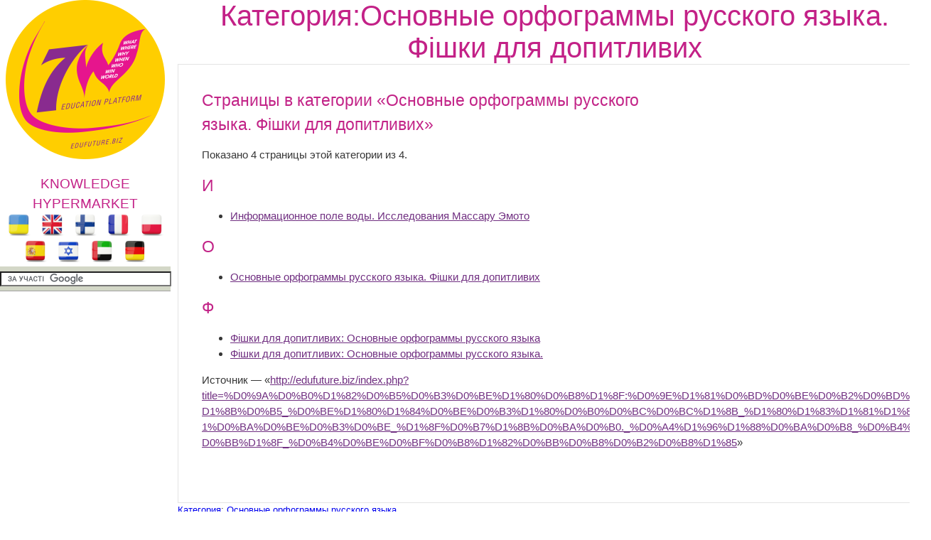

--- FILE ---
content_type: text/html; charset=utf-8
request_url: http://school.xvatit.com/index.php?title=%D0%9A%D0%B0%D1%82%D0%B5%D0%B3%D0%BE%D1%80%D0%B8%D1%8F:%D0%9E%D1%81%D0%BD%D0%BE%D0%B2%D0%BD%D1%8B%D0%B5_%D0%BE%D1%80%D1%84%D0%BE%D0%B3%D1%80%D0%B0%D0%BC%D0%BC%D1%8B_%D1%80%D1%83%D1%81%D1%81%D0%BA%D0%BE%D0%B3%D0%BE_%D1%8F%D0%B7%D1%8B%D0%BA%D0%B0._%D0%A4%D1%96%D1%88%D0%BA%D0%B8_%D0%B4%D0%BB%D1%8F_%D0%B4%D0%BE%D0%BF%D0%B8%D1%82%D0%BB%D0%B8%D0%B2%D0%B8%D1%85
body_size: 9388
content:
<!DOCTYPE html>
<html>
<!--START HEADER-->
<head>
	<meta http-equiv="X-UA-Compatible" content="IE=edge" />	
	<meta name="facebook-domain-verification" content="sq9krcuufbqgwmja0denyd6ivyj3zm" />

	<meta http-equiv="Content-Type" content="text/html; charset=utf-8" />
	<meta name="generator" content="MediaWiki 1.16.0" />
<link rel="shortcut icon" href="/favicon.ico" />
<link rel="search" type="application/opensearchdescription+xml" href="/opensearch_desc.php" title="Гипермаркет знаний (ru)" />
<link rel="alternate" type="application/atom+xml" title="Гипермаркет знаний — Atom-лента" href="/index.php?title=%D0%A1%D0%BB%D1%83%D0%B6%D0%B5%D0%B1%D0%BD%D0%B0%D1%8F:RecentChanges&amp;feed=atom" />	<title>Категория:Основные орфограммы русского языка. Фішки для допитливих — Гипермаркет знаний</title>
	<link rel="stylesheet" href="/skins/common/shared.css?270" media="screen" />
<link rel="stylesheet" href="/skins/common/commonPrint.css?270" media="print" />
<link rel="stylesheet" href="/skins/gz7w/main.css?270" media="screen" />
<link rel="stylesheet" href="/index.php?title=MediaWiki:Common.css&amp;usemsgcache=yes&amp;ctype=text%2Fcss&amp;smaxage=18000&amp;action=raw&amp;maxage=18000" />
<link rel="stylesheet" href="/index.php?title=MediaWiki:Print.css&amp;usemsgcache=yes&amp;ctype=text%2Fcss&amp;smaxage=18000&amp;action=raw&amp;maxage=18000" media="print" />
<link rel="stylesheet" href="/index.php?title=MediaWiki:Gz7w.css&amp;usemsgcache=yes&amp;ctype=text%2Fcss&amp;smaxage=18000&amp;action=raw&amp;maxage=18000" />
<link rel="stylesheet" href="/index.php?title=-&amp;action=raw&amp;maxage=18000&amp;gen=css" />	<script>
var skin="gz7w",
stylepath="/skins",
wgUrlProtocols="http\\:\\/\\/|https\\:\\/\\/|ftp\\:\\/\\/|irc\\:\\/\\/|gopher\\:\\/\\/|telnet\\:\\/\\/|nntp\\:\\/\\/|worldwind\\:\\/\\/|mailto\\:|news\\:|svn\\:\\/\\/",
wgArticlePath="/index.php?title=$1",
wgScriptPath="",
wgScriptExtension=".php",
wgScript="/index.php",
wgVariantArticlePath=false,
wgActionPaths={},
wgServer="http://edufuture.biz",
wgCanonicalNamespace="Category",
wgCanonicalSpecialPageName=false,
wgNamespaceNumber=14,
wgPageName="Категория:Основные_орфограммы_русского_языка._Фішки_для_допитливих",
wgTitle="Основные орфограммы русского языка. Фішки для допитливих",
wgAction="view",
wgArticleId=8150,
wgIsArticle=true,
wgUserName=null,
wgUserGroups=null,
wgUserLanguage="ru",
wgContentLanguage="ru",
wgBreakFrames=false,
wgCurRevisionId=23492,
wgVersion="1.16.0",
wgEnableAPI=true,
wgEnableWriteAPI=true,
wgSeparatorTransformTable=[",	.", " 	,"],
wgDigitTransformTable=["", ""],
wgMainPageTitle="Гіпермаркет Знань - перший в світі",
wgFormattedNamespaces={"-2": "Медиа", "-1": "Служебная", "0": "", "1": "Обсуждение", "2": "Участник", "3": "Обсуждение участника", "4": "Гипермаркет знаний", "5": "Обсуждение Гипермаркет знаний", "6": "Файл", "7": "Обсуждение файла", "8": "MediaWiki", "9": "Обсуждение MediaWiki", "10": "Шаблон", "11": "Обсуждение шаблона", "12": "Справка", "13": "Обсуждение справки", "14": "Категория", "15": "Обсуждение категории"},
wgNamespaceIds={"медиа": -2, "служебная": -1, "": 0, "обсуждение": 1, "участник": 2, "обсуждение_участника": 3, "гипермаркет_знаний": 4, "обсуждение_гипермаркет_знаний": 5, "файл": 6, "обсуждение_файла": 7, "mediawiki": 8, "обсуждение_mediawiki": 9, "шаблон": 10, "обсуждение_шаблона": 11, "справка": 12, "обсуждение_справки": 13, "категория": 14, "обсуждение_категории": 15, "участница": 2, "обсуждение участницы": 3, "изображение": 6, "обсуждение_изображения": 7, "image": 6, "image_talk": 7},
wgSiteName="Гипермаркет знаний",
wgCategories=["Основные орфограммы русского языка"],
wgRestrictionEdit=[],
wgRestrictionMove=[];
</script>	
			<!--<script type="text/javascript" src="/skins/gz7w/js/jquery.js"></script>-->
<!--<script type="text/javascript" src="/skins/gz7w/js/jqueryui.js"></script>
		<script type="text/javascript" src="/hide_links.js"></script>	-->
		<script type="text/javascript" src="/skins/gz7w/js/jquery.js"></script>
<script type="text/javascript" src="/skins/common/wikibits.js?270"><!-- wikibits js --></script>

<!-- Head Scripts -->
<script src="/skins/common/ajax.js?270"></script>
		<script type="text/javascript" src="/index.php?title=-&amp;action=raw&amp;gen=js&amp;useskin=gz7w"><!-- site js --></script>
		
			

		
		


	<link rel="stylesheet" href="/skins/gz7w/main.css" type="text/css" />
	<!--[if lte IE 7]>
	<link rel="stylesheet" href="/skins/gz7w/style-ie.css" type="text/css" />
	<![endif]-->
	<!--[if IE 8]>
	<link rel="stylesheet" href="/skins/gz7w/style-ie8.css" type="text/css" />
	<![endif]-->
	<script type="text/javascript" src="/skins/gz7w/js/active.js"></script>
	<link href='http://fonts.googleapis.com/css?family=PT+Sans+Narrow:400,700&subset=latin,cyrillic-ext,latin-ext,cyrillic' rel='stylesheet' type='text/css'>
<meta property="og:title" content="Категория:Основные орфограммы русского языка. Фішки для допитливих — Гипермаркет знаний" />
<meta property="og:site_name" content="Гіпермаркет Знань - перший в світі!" />
<meta property="og:url" content="http://edufuture.biz/index.php?title=%D0%9A%D0%B0%D1%82%D0%B5%D0%B3%D0%BE%D1%80%D0%B8%D1%8F:%D0%9E%D1%81%D0%BD%D0%BE%D0%B2%D0%BD%D1%8B%D0%B5_%D0%BE%D1%80%D1%84%D0%BE%D0%B3%D1%80%D0%B0%D0%BC%D0%BC%D1%8B_%D1%80%D1%83%D1%81%D1%81%D0%BA%D0%BE%D0%B3%D0%BE_%D1%8F%D0%B7%D1%8B%D0%BA%D0%B0._%D0%A4%D1%96%D1%88%D0%BA%D0%B8_%D0%B4%D0%BB%D1%8F_%D0%B4%D0%BE%D0%BF%D0%B8%D1%82%D0%BB%D0%B8%D0%B2%D0%B8%D1%85" />
<meta property="og:image"  content="http://edufuture.biz/skins/images/logo.png" />
<script type="text/javascript">
    (function () {
        var w = window,
                d = document,
                protocol = /https/i.test(w.location.protocol) ? 'https:' : 'http:',
                aml = typeof admixerML !== 'undefined' ? admixerML : {};
        aml.fn = aml.fn || [];
        aml.invPath = aml.invPath || (protocol + '//inv-nets.admixer.net/');
        aml.cdnPath = aml.cdnPath || (protocol + '//cdn.admixer.net/');
        if (!w.admixerML) {
            var lodash = document.createElement('script');
            lodash.id = 'amlScript';
            lodash.async = true;
            lodash.type = 'text/javascript';
            lodash.src = aml.cdnPath + 'scripts3/loader2.js';
            var node = d.getElementsByTagName('script')[0];
            node.parentNode.insertBefore(lodash, node);
            w.admixerML = aml;
        }
    })();
</script>

<script type="text/javascript">
    admixerML.fn.push(function () {

        admixerML.defineSlot({
            z: 'e25ba4db-b3cc-4b71-ba87-416b038ba7d4',
            ph: 'admixer_e25ba4dbb3cc4b71ba87416b038ba7d4_zone_11950_sect_3525_site_3215',
            i: 'inv-nets'
        });
        admixerML.singleRequest();
    });
</script>

<script type="text/javascript">
    admixerML.fn.push(function () {

        admixerML.defineSlot({
            z: '7c57d960-5691-4a10-aefd-05b39dbe0189',
            ph: 'admixer_7c57d96056914a10aefd05b39dbe0189_zone_11949_sect_3525_site_3215',
            i: 'inv-nets'
        });
        admixerML.singleRequest();
    });
</script>

</head>
<!--END HEADER-->




<body  class="mediawiki ltr ns-14 ns-subject page-Категория_Основные_орфограммы_русского_языка_Фішки_для_допитливих skin-gz7w">

<style>
#searchg{
width: 97%;
}
</style> 

<div class="content">
	<div class="left-col">	
		<a href="http://edufuture.biz/" class="logo"></a>
		<a style="text-decoration: none;" href="http://edufuture.biz/index.php?title=%D0%93%D0%B8%D0%BF%D0%B5%D1%80%D0%BC%D0%B0%D1%80%D0%BA%D0%B5%D1%82_%D0%B7%D0%BD%D0%B0%D0%BD%D0%B8%D0%B9_-_%D0%BF%D0%B5%D1%80%D0%B2%D1%8B%D0%B9_%D0%B2_%D0%BC%D0%B8%D1%80%D0%B5!"><p style="margin-bottom: 0px; font-family: 'Cuprum', sans-serif; font-size: 19px; color:#c32187;text-align: center;">KNOWLEDGE HYPERMARKET</p></a>
				<div style="text-align: center;">
		<a href="http://edufuture.biz/ua/"><img style="height:32px;" src="http://edufuture.biz/ico/flag/ua_flag.png"  title="Українська версія"/></a>
		<!--<a href="http://edufuture.biz/index.php?title=Hypermarket_of_knowledge_-_the_first_in_the_world!"><img style="height:32px;" src="http://edufuture.biz/ico/flag/en_flag.png" title="English version" /></a>-->
		<a href="http://edufuture.biz/en/" rel="nofollow"><img style="height:32px;" src="http://edufuture.biz/ico/flag/en_flag.png" title="English version" /></a>
		<!--<a href="http://edufuture.biz/ru/"><img style="height:32px;" src="http://edufuture.biz/ico/flag/ru_flag.png" title="Русская версия" /></a> -->
		<a href="http://edufuture.biz/fin/" rel="nofollow" ><img style="height:32px;" src="http://edufuture.biz/ico/flag/fin_flag.png" title="suomalainen versio" /></a>
		<a href="http://edufuture.biz/index.php?title=Hypermarch%C3%A9_des_connaissances_est_le_premier_dans_le_monde" rel="nofollow" ><img style="height:32px;" src="http://edufuture.biz/ico/flag/fr_flag.png" title="version française" /></a>
		<a href="http://edufuture.biz/index.php?title=Hipermarket_Wiedzy_-_pierwszy_na_%C5%9Bwiecie" rel="nofollow" ><img style="height:32px;" src="http://edufuture.biz/ico/flag/pl_flag.png" title="Polska wersja"/></a>
		<a href="http://edufuture.biz/index.php?title=El_hipermercado_de_conocimientos_es_el_primero_en_el_mundo" rel="nofollow" ><img style="height:32px;" src="http://edufuture.biz/ico/flag/esp_flag.png" title="versión española" /></a>
		<a href="http://edufuture.biz/index.php?title=%D7%94%D7%99%D7%A4%D7%A8%D7%9E%D7%A8%D7%A7%D7%98_%D7%A9%D7%9C_%D7%99%D7%93%D7%A2_-_%D7%94%D7%A8%D7%90%D7%A9%D7%95%D7%9F_%D7%91%D7%A2%D7%95%D7%9C%D7%9D" rel="nofollow" ><img style="height:32px;" src="http://edufuture.biz/ico/flag/izrl_flag.png" title="עברי"/></a>
		<a href="http://edufuture.biz/index.php?title=%D9%87%D8%A7%D9%8A%D8%A8%D8%B1_%D9%85%D8%A7%D8%B1%D9%83%D8%AA_%D8%A7%D9%84%D9%85%D8%B9%D8%A7%D8%B1%D9%81_%E2%80%93_%D8%A7%D9%84%D8%A3%D9%88%D9%84_%D9%81%D9%8A_%D8%A7%D9%84%D8%B9%D8%A7%D9%84%D9%85" rel="nofollow" ><img style="height:32px;" src="http://edufuture.biz/ico/flag/arab_flag.png" title="العربية" /></a>
		<a href="http://edufuture.biz/index.php?title=%D9%87%D8%A7%D9%8A%D8%A8%D8%B1_%D9%85%D8%A7%D8%B1%D9%83%D8%AA_%D8%A7%D9%84%D9%85%D8%B9%D8%A7%D8%B1%D9%81_%E2%80%93_%D8%A7%D9%84%D8%A3%D9%88%D9%84_%D9%81%D9%8A_%D8%A7%D9%84%D8%B9%D8%A7%D9%84%D9%85" rel="nofollow" ><img style="height:32px;" src="http://edufuture.biz/ico/flag/de_flag.png" title="العربية" /></a>
		</div>
		<div class="search-block" style="height:27px; max-width:240px;">
		<form action="http://edufuture.biz/search.php" id="cse-search-box" style="margin: 0;padding: 0;">
    <input type="hidden" name="cx" value="partner-pub-9294014020567466:3765303836" />
    <input type="hidden" name="cof" value="FORID:10" />
    <input type="hidden" name="ie" value="UTF-8" />
    <input id="searchg" type="text" value="" name="q" size="29" style="border: 1px solid rgb(126, 157, 185); padding: 2px; background: url() 0% 50% no-repeat rgb(255, 255, 255); " />
    <input style="display:none;" type="submit" name="sa" value="" />
</form>
<script type="text/javascript" src="http://www.google.com.ua/coop/cse/brand?form=cse-search-box&amp;lang=uk"></script>

		</div>

		<br>

		<div class="left-menu">
		
	
	

		</div>
		<div style="clear: both;"></div>		
					<!--temp insert start -->
			<div class="pBody">
			<ul>
				</ul>
		</div>
	<!--temp insert end -->
	

	</div>
	
	
	
	
	
	
	
	<div class="right-col">
		<div class="right-col2">
			<div style="clear: both;"></div>		
			
			
		


		<!-- top banner -->
		<center>
				</center>
		<!-- /top banner -->
	
<div style="max-width:1062px; font-family: 'Cuprum', sans-serif; font-size:40px; color:#c32187"><center>Категория:Основные орфограммы русского языка. Фішки для допитливих</center></div>
			
		
 

<!-- start content -->

<div id="dle-content" style="min-width:1000px;">
 <div class="full-news">
	<div class="full-news-left">
		<div class="full-news-left2">
			<div class="full-news-left3">
			
		
				<!--<div style="clear: both;height: 20px;"></div>-->
				
				<div class="full-story-text">
					<div class="full-right1">
						<div class="full-right1-2">

				
<!--<div style="margin-top:27px; float: left;width: 340px; height:305px; padding-left:5px; border: 0px dashed #95d4e2; background-color: #fff;"></div>-->
<table>
<tr>
<td>



<!--=================================================================NEW-->					
<div style="float: right;width: 338px;height:280px; padding-left:5px;">
 
<!--<iframe src="http://t1.xvatit.com/js/banner.php?id=5&cat=35&f=300x250" name="banner" width="300" height="250" frameborder="0" vspace="0" hspace="0" marginwidth="0" marginheight="0" scrolling="no"></iframe>-->



</div>
 
<!-- 
NewPP limit report
Preprocessor node count: 1/1000000
Post-expand include size: 0/2097152 bytes
Template argument size: 0/2097152 bytes
Expensive parser function count: 0/100
-->

<!-- Saved in parser cache with key edufuturebiz-wiki_:pcache:idhash:8150-0!1!0!!ru!2!edit=0 and timestamp 20260120195343 -->
<div id="mw-pages">
<h2>Страницы в категории «Основные орфограммы русского языка. Фішки для допитливих»</h2>
<p>Показано 4 страницы этой категории из 4.
</p><h3>И</h3>
<ul><li><a href="/index.php?title=%D0%98%D0%BD%D1%84%D0%BE%D1%80%D0%BC%D0%B0%D1%86%D0%B8%D0%BE%D0%BD%D0%BD%D0%BE%D0%B5_%D0%BF%D0%BE%D0%BB%D0%B5_%D0%B2%D0%BE%D0%B4%D1%8B._%D0%98%D1%81%D1%81%D0%BB%D0%B5%D0%B4%D0%BE%D0%B2%D0%B0%D0%BD%D0%B8%D1%8F_%D0%9C%D0%B0%D1%81%D1%81%D0%B0%D1%80%D1%83_%D0%AD%D0%BC%D0%BE%D1%82%D0%BE" title="Информационное поле воды. Исследования Массару Эмото">Информационное поле воды. Исследования Массару Эмото</a></li></ul><h3>О</h3>
<ul><li><a href="/index.php?title=%D0%9E%D1%81%D0%BD%D0%BE%D0%B2%D0%BD%D1%8B%D0%B5_%D0%BE%D1%80%D1%84%D0%BE%D0%B3%D1%80%D0%B0%D0%BC%D0%BC%D1%8B_%D1%80%D1%83%D1%81%D1%81%D0%BA%D0%BE%D0%B3%D0%BE_%D1%8F%D0%B7%D1%8B%D0%BA%D0%B0._%D0%A4%D1%96%D1%88%D0%BA%D0%B8_%D0%B4%D0%BB%D1%8F_%D0%B4%D0%BE%D0%BF%D0%B8%D1%82%D0%BB%D0%B8%D0%B2%D0%B8%D1%85" title="Основные орфограммы русского языка. Фішки для допитливих">Основные орфограммы русского языка. Фішки для допитливих</a></li></ul><h3>Ф</h3>
<ul><li><a href="/index.php?title=%D0%A4%D1%96%D1%88%D0%BA%D0%B8_%D0%B4%D0%BB%D1%8F_%D0%B4%D0%BE%D0%BF%D0%B8%D1%82%D0%BB%D0%B8%D0%B2%D0%B8%D1%85:_%D0%9E%D1%81%D0%BD%D0%BE%D0%B2%D0%BD%D1%8B%D0%B5_%D0%BE%D1%80%D1%84%D0%BE%D0%B3%D1%80%D0%B0%D0%BC%D0%BC%D1%8B_%D1%80%D1%83%D1%81%D1%81%D0%BA%D0%BE%D0%B3%D0%BE_%D1%8F%D0%B7%D1%8B%D0%BA%D0%B0" title="Фішки для допитливих: Основные орфограммы русского языка">Фішки для допитливих: Основные орфограммы русского языка</a></li><li><a href="/index.php?title=%D0%A4%D1%96%D1%88%D0%BA%D0%B8_%D0%B4%D0%BB%D1%8F_%D0%B4%D0%BE%D0%BF%D0%B8%D1%82%D0%BB%D0%B8%D0%B2%D0%B8%D1%85:_%D0%9E%D1%81%D0%BD%D0%BE%D0%B2%D0%BD%D1%8B%D0%B5_%D0%BE%D1%80%D1%84%D0%BE%D0%B3%D1%80%D0%B0%D0%BC%D0%BC%D1%8B_%D1%80%D1%83%D1%81%D1%81%D0%BA%D0%BE%D0%B3%D0%BE_%D1%8F%D0%B7%D1%8B%D0%BA%D0%B0." title="Фішки для допитливих: Основные орфограммы русского языка.">Фішки для допитливих: Основные орфограммы русского языка.</a></li></ul>
</div><div class="printfooter">
Источник — «<a href="http://edufuture.biz/index.php?title=%D0%9A%D0%B0%D1%82%D0%B5%D0%B3%D0%BE%D1%80%D0%B8%D1%8F:%D0%9E%D1%81%D0%BD%D0%BE%D0%B2%D0%BD%D1%8B%D0%B5_%D0%BE%D1%80%D1%84%D0%BE%D0%B3%D1%80%D0%B0%D0%BC%D0%BC%D1%8B_%D1%80%D1%83%D1%81%D1%81%D0%BA%D0%BE%D0%B3%D0%BE_%D1%8F%D0%B7%D1%8B%D0%BA%D0%B0._%D0%A4%D1%96%D1%88%D0%BA%D0%B8_%D0%B4%D0%BB%D1%8F_%D0%B4%D0%BE%D0%BF%D0%B8%D1%82%D0%BB%D0%B8%D0%B2%D0%B8%D1%85">http://edufuture.biz/index.php?title=%D0%9A%D0%B0%D1%82%D0%B5%D0%B3%D0%BE%D1%80%D0%B8%D1%8F:%D0%9E%D1%81%D0%BD%D0%BE%D0%B2%D0%BD%D1%8B%D0%B5_%D0%BE%D1%80%D1%84%D0%BE%D0%B3%D1%80%D0%B0%D0%BC%D0%BC%D1%8B_%D1%80%D1%83%D1%81%D1%81%D0%BA%D0%BE%D0%B3%D0%BE_%D1%8F%D0%B7%D1%8B%D0%BA%D0%B0._%D0%A4%D1%96%D1%88%D0%BA%D0%B8_%D0%B4%D0%BB%D1%8F_%D0%B4%D0%BE%D0%BF%D0%B8%D1%82%D0%BB%D0%B8%D0%B2%D0%B8%D1%85</a>»</div>
 
<!--=================================================================END NEW--> 
<div style="margin:0 auto;  text-align: center;">
 
 
</div>

 
</td>
</tr>
</table>
 
							<div style="clear: both;"></div>
						</div>
					</div>
					<div style="clear: both;"></div>
				</div>
				
				<div style="clear: both;height: 40px;"></div>
				<div style="clear: both;"></div>
				
			</div>
			<div style="clear: both;"></div>
		</div>
	</div>

	<div style="clear: both;"></div>
</div></div>






<div style="clear: both;"></div>

       <div id='catlinks' class='catlinks'><div id="mw-normal-catlinks"><a href="/index.php?title=%D0%A1%D0%BB%D1%83%D0%B6%D0%B5%D0%B1%D0%BD%D0%B0%D1%8F:Categories" title="Служебная:Categories">Категория</a>: <span dir='ltr'><a href="/index.php?title=%D0%9A%D0%B0%D1%82%D0%B5%D0%B3%D0%BE%D1%80%D0%B8%D1%8F:%D0%9E%D1%81%D0%BD%D0%BE%D0%B2%D0%BD%D1%8B%D0%B5_%D0%BE%D1%80%D1%84%D0%BE%D0%B3%D1%80%D0%B0%D0%BC%D0%BC%D1%8B_%D1%80%D1%83%D1%81%D1%81%D0%BA%D0%BE%D0%B3%D0%BE_%D1%8F%D0%B7%D1%8B%D0%BA%D0%B0" title="Категория:Основные орфограммы русского языка">Основные орфограммы русского языка</a></span></div><br /><hr /><a href="/index.php?title=%D0%9A%D0%B0%D1%82%D0%B5%D0%B3%D0%BE%D1%80%D0%B8%D1%8F:%D0%9F%D1%80%D0%B5%D0%B4%D0%BC%D0%B5%D1%82%D0%B8" title="Категория:Предмети">Предмети</a> &gt; <a href="/index.php?title=%D0%9A%D0%B0%D1%82%D0%B5%D0%B3%D0%BE%D1%80%D0%B8%D1%8F:%D0%A0%D0%BE%D1%81%D1%96%D0%B9%D1%81%D1%8C%D0%BA%D0%B0_%D0%BC%D0%BE%D0%B2%D0%B0" title="Категория:Російська мова">Російська мова</a> &gt; <a href="/index.php?title=%D0%9A%D0%B0%D1%82%D0%B5%D0%B3%D0%BE%D1%80%D0%B8%D1%8F:%D0%A0%D0%BE%D1%81%D1%96%D0%B9%D1%81%D1%8C%D0%BA%D0%B0_%D0%BC%D0%BE%D0%B2%D0%B0_4_%D0%BA%D0%BB%D0%B0%D1%81" title="Категория:Російська мова 4 клас">Російська мова 4 клас</a> &gt; <a href="/index.php?title=%D0%9A%D0%B0%D1%82%D0%B5%D0%B3%D0%BE%D1%80%D0%B8%D1%8F:%D0%9E%D1%81%D0%BD%D0%BE%D0%B2%D0%BD%D1%8B%D0%B5_%D0%BE%D1%80%D1%84%D0%BE%D0%B3%D1%80%D0%B0%D0%BC%D0%BC%D1%8B_%D1%80%D1%83%D1%81%D1%81%D0%BA%D0%BE%D0%B3%D0%BE_%D1%8F%D0%B7%D1%8B%D0%BA%D0%B0" title="Категория:Основные орфограммы русского языка">Основные орфограммы русского языка</a></div>       <!-- end content -->
			
			
			


            
			<div style="clear: both;"></div>
			<div style="margin:0 auto;  text-align: center;">	 </div>
<!--<iframe src="http://t1.xvatit.com/sportlife10042017.php" name="banner" id="banner_728" width="0" height="0" frameborder="0" vspace="0" hspace="0" marginwidth="0" marginheight="0" scrolling="no"></iframe>-->
			<div class="copyright">
			<p><a href="http://edufuture.biz/index.php?title=%D0%90%D0%B2%D1%82%D0%BE%D1%80%D1%81%D1%8C%D0%BA%D1%96_%D0%BF%D1%80%D0%B0%D0%B2%D0%B0_%D0%BD%D0%B0_%D0%BA%D0%BE%D0%BD%D1%82%D0%B5%D0%BD%D1%82,_%D0%BA%D0%B5%D0%B9%D1%81%D0%B8,_%D0%93%D1%96%D0%BF%D0%B5%D1%80%D0%BC%D0%B0%D1%80%D0%BA%D0%B5%D1%82_%D0%97%D0%BD%D0%B0%D0%BD%D1%8C_%D1%96_%D1%84%D0%BE%D1%80%D0%BC%D0%B0%D1%82%D0%B8" rel="nofollow">Авторські права</a> | <a href="http://edufuture.biz/en/policy.php" rel="nofollow">Privacy Policy</a> |<a href="http://edufuture.biz/index.php?title=FAQ" rel="nofollow">FAQ</a> | <a href="http://edufuture.biz/index.php?title=%D0%9F%D0%B0%D1%80%D1%82%D0%BD%D0%B5%D1%80%D0%B8" rel="nofollow">Партнери</a> | <a href="http://edufuture.biz/index.php?title=%D0%9A%D0%BE%D0%BD%D1%82%D0%B0%D0%BA%D1%82%D0%B8" rel="nofollow">Контакти</a> | <a href="https://ua.edufuture.biz/wpm/sluzhbova/kejs-uroki/">Кейс-уроки</a></p>
			<!--<p><a href="http://edufuture.biz/index.php?title=%D0%9F%D0%B0%D1%80%D1%82%D0%BD%D0%B5%D1%80%D0%B8">Партнери</a></p>-->
			<p class="copy">&copy;&nbsp;&nbsp;Автор системы образования 7W и <a href="http://edufuture.biz/index.php?title=%D0%93%D0%B8%D0%BF%D0%B5%D1%80%D0%BC%D0%B0%D1%80%D0%BA%D0%B5%D1%82_%D0%B7%D0%BD%D0%B0%D0%BD%D0%B8%D0%B9">Гипермаркета Знаний</a> - Владимир Спиваковский</p>
<p class="c">При использовании материалов ресурса <br>
ссылка на edufuture.biz обязательна (для интернет ресурсов -
гиперссылка).<br>
edufuture.biz 2008-<script type="text/javascript">var md = new Date(); document.write(md.getFullYear());</script>&copy; Все права защищены. <br>
Сайт edufuture.biz является порталом, в котором не предусмотрены темы политики, наркомании, алкоголизма, курения и других "взрослых" тем.
</p>
				Разработка - <a href="https://edufuture.biz/">Гипермаркет знаний 2008-<script type="text/javascript">var md = new Date(); document.write(md.getFullYear());</script></a>
				<p class="copy">Ждем Ваши замечания и предложения на email: <img style="margin-bottom: -4px;"   src="http://edufuture.biz/info.png" /> <br/>
			По вопросам рекламы и спонсорства пишите на email: <img style="margin-bottom: -4px;"  src="http://edufuture.biz/ads.png" /> </p>
			</div>
		</div>
		<div style="clear: both;"></div>
	</div>
	<div style="clear: both;"></div>
</div>

<!--[if IE 6]>
<a href="http://www.microsoft.com/rus/windows/internet-explorer/worldwide-sites.aspx" class="alert"></a>
<![endif]-->
<!--<script type="text/javascript" src="/jquery.l4b.64.js"></script>-->
<script>
$("a[href^='http://xvatit.com']").removeAttr('href'); 
$("a[href^='http://www.xvatit.com']").removeAttr('href'); 
$("a[href^='http://testi.com.ua']").removeAttr('href'); 
</script>
<!--<style>
.btn {
    display: inline-block;
    padding: 6px 12px;
    margin-bottom: 0;
    font-size: 14px;
    font-weight: normal;
    line-height: 1.42857143;
    text-align: center;
    white-space: nowrap;
    vertical-align: middle;
    -ms-touch-action: manipulation;
    touch-action: manipulation;
    cursor: pointer;
    -webkit-user-select: none;
    -moz-user-select: none;
    -ms-user-select: none;
    user-select: none;
    background-image: none;
    border: 1px solid transparent;
    border-radius: 4px;
}

.btn-cont .btn-primary {
    background-color: #5b32b4;
    border-color: #5b32b4;
    font-weight: 600;
    font-size: 20px;
}
.btn-primary {
    color: #fff;
    background-color: #337ab7;
    border-color: #2e6da4;
}

/*МОДАЛЬНОЕ ОКНО*/
#bg_popup{
position: fixed;
z-index: 99999;
background: rgba(0, 0, 0, 0.7);
top: 0;
right: 0;
bottom: 0;
left: 0;
display: none;}
   
#popup {
background:#fff;
max-width: 90%;
margin: 25% auto;
//margin: 10% auto;
padding: 5px 20px;
position: relative;}
   
#popup p{
	font-size:15px;
	max-width:100% !important;
}
   
.close{
display:block;
position:absolute;
top:5px;
right:5px;
width:20px;
height:20px;
color:#555;
//background:#1BA600;
background: url(https://ua.edufuture.biz/close_2.png);
cursor:pointer;}
.footer-row{
	z-index:0;
}

.row-centered {
    text-align:center;
	//max-width: 90%;
}
.col-centered {
    display:inline-block;
    float:none;
    /* reset the text-align */
    text-align:left;
    /* inline-block space fix */
    margin-right:-4px;
}

.col-max {
    /* custom max width */
    max-width:320px;
	
    min-width: 260px;
}

</style>

<div id="bg_popup">
  <div id="popup"  style="text-align:center;">
  <a  id="setCookie" class="close" href="#" title="Зачинити" onclick="document.getElementById('bg_popup').style.display='none'; return false;"></a>
  
 <link rel="stylesheet" href="https://stackpath.bootstrapcdn.com/bootstrap/4.4.1/css/bootstrap.min.css" integrity="sha384-Vkoo8x4CGsO3+Hhxv8T/Q5PaXtkKtu6ug5TOeNV6gBiFeWPGFN9MuhOf23Q9Ifjh" crossorigin="anonymous"> 
  
<h1>Акція для всіх передплатників кейс-уроків 7W! </h1>
<p>Бажаєте виграти сучасний ноутбук для роботи та навчання? </p>
<p>Допоможіть нам стати краще - дайте відповіді на кілька питань та ставайте учасником розіграшу гаджета! </p>
<p>Серед інших призів - е-книга "Освітній вибух" В.Співаковського або -50% для продовження річної передплати на кейс-уроки.</p>


<div class="container" style="width: 100%;">
<div class="text-center btn-cont row row-centered" style="display:block;">
<div class="col-md-2 col-centered col-max"><a class="btn btn-primary otst" style=" width: 250px; background-color:#349800; border-color:#349800;" role="button" href="https://docs.google.com/forms/d/e/1FAIpQLScmEiG8Bvvgtke0k2kXCi-P9ZR0uDYalQIDZOVYbZEa08FqGQ/viewform">До опитування&nbsp;&nbsp;&nbsp;<img src="https://ua.edufuture.biz/wp-content/uploads/2019/04/7w-logo.png" width="30" height="30"></a></div>
<div class=" col-md-2 col-centered col-max"><a class="btn btn-primary " style="width: 250px; " role="button" id="setCookie2" href="https://ua.edufuture.biz/wpm-category/kejs-uroki/" title="До кейс-уроків" onclick="document.getElementById('bg_popup').style.display='none'; return false;">До кейс-уроків&nbsp;&nbsp;&nbsp;<img src="https://ua.edufuture.biz/wp-content/uploads/2019/04/7w-logo.png" width="30" height="30"></a></div>
</div>
</div>




</div>

</div>


<script src="/jquery.cookie.js"></script>


<script type="text/javascript">
$(document).ready(function(){
$("#setCookie").click(function () {
$.cookie("popup", "", {domain: '.edufuture.biz', expires:365, path: '/' });
$("#bg_popup").hide();
});
 
if ( $.cookie("popup") == null )
{
setTimeout(function(){
$("#bg_popup").show();
}, 0)
}
else { $("#bg_popup").hide();
}
});

$(document).ready(function(){
$("#setCookie2").click(function () {
$.cookie("popup", "", {domain: '.edufuture.biz', expires:365, path: '/' });
$("#bg_popup").hide();
$(location).attr('href','https://ua.edufuture.biz/wpm-category/kejs-uroki/');
});
 
if ( $.cookie("popup") == null )
{
setTimeout(function(){
$("#bg_popup").show();
}, 0)
}
else { $("#bg_popup").hide();
}
});
    </script>
	
	

	
<script type="text/javascript" >
   (function(m,e,t,r,i,k,a){m[i]=m[i]||function(){(m[i].a=m[i].a||[]).push(arguments)};
   m[i].l=1*new Date();k=e.createElement(t),a=e.getElementsByTagName(t)[0],k.async=1,k.src=r,a.parentNode.insertBefore(k,a)})
   (window, document, "script", "https://cdn.jsdelivr.net/npm/yandex-metrica-watch/tag.js", "ym");

   ym(33618214, "init", {
        clickmap:true,
        trackLinks:true,
        accurateTrackBounce:true,
        webvisor:true
   });
</script>
<noscript><div><img src="https://mc.yandex.ru/watch/33618214" style="position:absolute; left:-9999px;" alt="" /></div></noscript>
	-->

<script>
  (function(i,s,o,g,r,a,m){i['GoogleAnalyticsObject']=r;i[r]=i[r]||function(){
  (i[r].q=i[r].q||[]).push(arguments)},i[r].l=1*new Date();a=s.createElement(o),
  m=s.getElementsByTagName(o)[0];a.async=1;a.src=g;m.parentNode.insertBefore(a,m)
  })(window,document,'script','https://www.google-analytics.com/analytics.js','ga');

  ga('create', 'UA-86348824-1', 'auto');
  ga('send', 'pageview');

</script></body>
</html>
